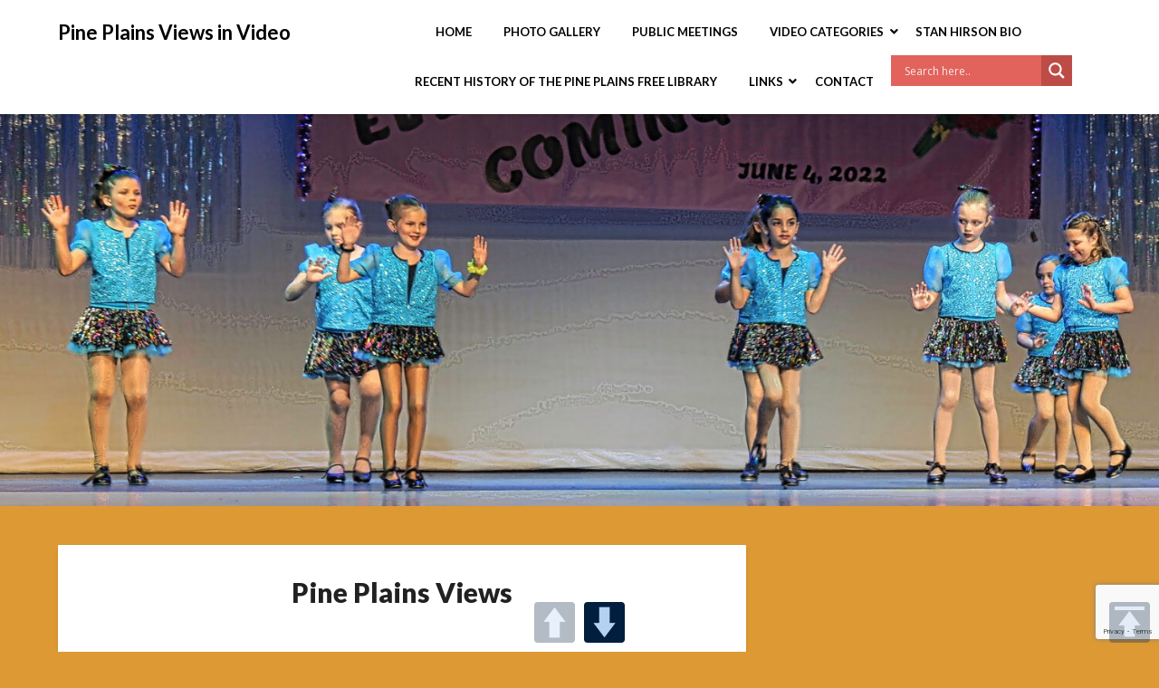

--- FILE ---
content_type: text/html; charset=utf-8
request_url: https://www.google.com/recaptcha/api2/anchor?ar=1&k=6LcJkloaAAAAAK-ik4Thb_T7f-gyT9lecb_4v5ci&co=aHR0cHM6Ly9waW5lcGxhaW5zdmlld3MuY29tOjQ0Mw..&hl=en&v=PoyoqOPhxBO7pBk68S4YbpHZ&size=invisible&anchor-ms=20000&execute-ms=30000&cb=ofl6kyxcuwh4
body_size: 48637
content:
<!DOCTYPE HTML><html dir="ltr" lang="en"><head><meta http-equiv="Content-Type" content="text/html; charset=UTF-8">
<meta http-equiv="X-UA-Compatible" content="IE=edge">
<title>reCAPTCHA</title>
<style type="text/css">
/* cyrillic-ext */
@font-face {
  font-family: 'Roboto';
  font-style: normal;
  font-weight: 400;
  font-stretch: 100%;
  src: url(//fonts.gstatic.com/s/roboto/v48/KFO7CnqEu92Fr1ME7kSn66aGLdTylUAMa3GUBHMdazTgWw.woff2) format('woff2');
  unicode-range: U+0460-052F, U+1C80-1C8A, U+20B4, U+2DE0-2DFF, U+A640-A69F, U+FE2E-FE2F;
}
/* cyrillic */
@font-face {
  font-family: 'Roboto';
  font-style: normal;
  font-weight: 400;
  font-stretch: 100%;
  src: url(//fonts.gstatic.com/s/roboto/v48/KFO7CnqEu92Fr1ME7kSn66aGLdTylUAMa3iUBHMdazTgWw.woff2) format('woff2');
  unicode-range: U+0301, U+0400-045F, U+0490-0491, U+04B0-04B1, U+2116;
}
/* greek-ext */
@font-face {
  font-family: 'Roboto';
  font-style: normal;
  font-weight: 400;
  font-stretch: 100%;
  src: url(//fonts.gstatic.com/s/roboto/v48/KFO7CnqEu92Fr1ME7kSn66aGLdTylUAMa3CUBHMdazTgWw.woff2) format('woff2');
  unicode-range: U+1F00-1FFF;
}
/* greek */
@font-face {
  font-family: 'Roboto';
  font-style: normal;
  font-weight: 400;
  font-stretch: 100%;
  src: url(//fonts.gstatic.com/s/roboto/v48/KFO7CnqEu92Fr1ME7kSn66aGLdTylUAMa3-UBHMdazTgWw.woff2) format('woff2');
  unicode-range: U+0370-0377, U+037A-037F, U+0384-038A, U+038C, U+038E-03A1, U+03A3-03FF;
}
/* math */
@font-face {
  font-family: 'Roboto';
  font-style: normal;
  font-weight: 400;
  font-stretch: 100%;
  src: url(//fonts.gstatic.com/s/roboto/v48/KFO7CnqEu92Fr1ME7kSn66aGLdTylUAMawCUBHMdazTgWw.woff2) format('woff2');
  unicode-range: U+0302-0303, U+0305, U+0307-0308, U+0310, U+0312, U+0315, U+031A, U+0326-0327, U+032C, U+032F-0330, U+0332-0333, U+0338, U+033A, U+0346, U+034D, U+0391-03A1, U+03A3-03A9, U+03B1-03C9, U+03D1, U+03D5-03D6, U+03F0-03F1, U+03F4-03F5, U+2016-2017, U+2034-2038, U+203C, U+2040, U+2043, U+2047, U+2050, U+2057, U+205F, U+2070-2071, U+2074-208E, U+2090-209C, U+20D0-20DC, U+20E1, U+20E5-20EF, U+2100-2112, U+2114-2115, U+2117-2121, U+2123-214F, U+2190, U+2192, U+2194-21AE, U+21B0-21E5, U+21F1-21F2, U+21F4-2211, U+2213-2214, U+2216-22FF, U+2308-230B, U+2310, U+2319, U+231C-2321, U+2336-237A, U+237C, U+2395, U+239B-23B7, U+23D0, U+23DC-23E1, U+2474-2475, U+25AF, U+25B3, U+25B7, U+25BD, U+25C1, U+25CA, U+25CC, U+25FB, U+266D-266F, U+27C0-27FF, U+2900-2AFF, U+2B0E-2B11, U+2B30-2B4C, U+2BFE, U+3030, U+FF5B, U+FF5D, U+1D400-1D7FF, U+1EE00-1EEFF;
}
/* symbols */
@font-face {
  font-family: 'Roboto';
  font-style: normal;
  font-weight: 400;
  font-stretch: 100%;
  src: url(//fonts.gstatic.com/s/roboto/v48/KFO7CnqEu92Fr1ME7kSn66aGLdTylUAMaxKUBHMdazTgWw.woff2) format('woff2');
  unicode-range: U+0001-000C, U+000E-001F, U+007F-009F, U+20DD-20E0, U+20E2-20E4, U+2150-218F, U+2190, U+2192, U+2194-2199, U+21AF, U+21E6-21F0, U+21F3, U+2218-2219, U+2299, U+22C4-22C6, U+2300-243F, U+2440-244A, U+2460-24FF, U+25A0-27BF, U+2800-28FF, U+2921-2922, U+2981, U+29BF, U+29EB, U+2B00-2BFF, U+4DC0-4DFF, U+FFF9-FFFB, U+10140-1018E, U+10190-1019C, U+101A0, U+101D0-101FD, U+102E0-102FB, U+10E60-10E7E, U+1D2C0-1D2D3, U+1D2E0-1D37F, U+1F000-1F0FF, U+1F100-1F1AD, U+1F1E6-1F1FF, U+1F30D-1F30F, U+1F315, U+1F31C, U+1F31E, U+1F320-1F32C, U+1F336, U+1F378, U+1F37D, U+1F382, U+1F393-1F39F, U+1F3A7-1F3A8, U+1F3AC-1F3AF, U+1F3C2, U+1F3C4-1F3C6, U+1F3CA-1F3CE, U+1F3D4-1F3E0, U+1F3ED, U+1F3F1-1F3F3, U+1F3F5-1F3F7, U+1F408, U+1F415, U+1F41F, U+1F426, U+1F43F, U+1F441-1F442, U+1F444, U+1F446-1F449, U+1F44C-1F44E, U+1F453, U+1F46A, U+1F47D, U+1F4A3, U+1F4B0, U+1F4B3, U+1F4B9, U+1F4BB, U+1F4BF, U+1F4C8-1F4CB, U+1F4D6, U+1F4DA, U+1F4DF, U+1F4E3-1F4E6, U+1F4EA-1F4ED, U+1F4F7, U+1F4F9-1F4FB, U+1F4FD-1F4FE, U+1F503, U+1F507-1F50B, U+1F50D, U+1F512-1F513, U+1F53E-1F54A, U+1F54F-1F5FA, U+1F610, U+1F650-1F67F, U+1F687, U+1F68D, U+1F691, U+1F694, U+1F698, U+1F6AD, U+1F6B2, U+1F6B9-1F6BA, U+1F6BC, U+1F6C6-1F6CF, U+1F6D3-1F6D7, U+1F6E0-1F6EA, U+1F6F0-1F6F3, U+1F6F7-1F6FC, U+1F700-1F7FF, U+1F800-1F80B, U+1F810-1F847, U+1F850-1F859, U+1F860-1F887, U+1F890-1F8AD, U+1F8B0-1F8BB, U+1F8C0-1F8C1, U+1F900-1F90B, U+1F93B, U+1F946, U+1F984, U+1F996, U+1F9E9, U+1FA00-1FA6F, U+1FA70-1FA7C, U+1FA80-1FA89, U+1FA8F-1FAC6, U+1FACE-1FADC, U+1FADF-1FAE9, U+1FAF0-1FAF8, U+1FB00-1FBFF;
}
/* vietnamese */
@font-face {
  font-family: 'Roboto';
  font-style: normal;
  font-weight: 400;
  font-stretch: 100%;
  src: url(//fonts.gstatic.com/s/roboto/v48/KFO7CnqEu92Fr1ME7kSn66aGLdTylUAMa3OUBHMdazTgWw.woff2) format('woff2');
  unicode-range: U+0102-0103, U+0110-0111, U+0128-0129, U+0168-0169, U+01A0-01A1, U+01AF-01B0, U+0300-0301, U+0303-0304, U+0308-0309, U+0323, U+0329, U+1EA0-1EF9, U+20AB;
}
/* latin-ext */
@font-face {
  font-family: 'Roboto';
  font-style: normal;
  font-weight: 400;
  font-stretch: 100%;
  src: url(//fonts.gstatic.com/s/roboto/v48/KFO7CnqEu92Fr1ME7kSn66aGLdTylUAMa3KUBHMdazTgWw.woff2) format('woff2');
  unicode-range: U+0100-02BA, U+02BD-02C5, U+02C7-02CC, U+02CE-02D7, U+02DD-02FF, U+0304, U+0308, U+0329, U+1D00-1DBF, U+1E00-1E9F, U+1EF2-1EFF, U+2020, U+20A0-20AB, U+20AD-20C0, U+2113, U+2C60-2C7F, U+A720-A7FF;
}
/* latin */
@font-face {
  font-family: 'Roboto';
  font-style: normal;
  font-weight: 400;
  font-stretch: 100%;
  src: url(//fonts.gstatic.com/s/roboto/v48/KFO7CnqEu92Fr1ME7kSn66aGLdTylUAMa3yUBHMdazQ.woff2) format('woff2');
  unicode-range: U+0000-00FF, U+0131, U+0152-0153, U+02BB-02BC, U+02C6, U+02DA, U+02DC, U+0304, U+0308, U+0329, U+2000-206F, U+20AC, U+2122, U+2191, U+2193, U+2212, U+2215, U+FEFF, U+FFFD;
}
/* cyrillic-ext */
@font-face {
  font-family: 'Roboto';
  font-style: normal;
  font-weight: 500;
  font-stretch: 100%;
  src: url(//fonts.gstatic.com/s/roboto/v48/KFO7CnqEu92Fr1ME7kSn66aGLdTylUAMa3GUBHMdazTgWw.woff2) format('woff2');
  unicode-range: U+0460-052F, U+1C80-1C8A, U+20B4, U+2DE0-2DFF, U+A640-A69F, U+FE2E-FE2F;
}
/* cyrillic */
@font-face {
  font-family: 'Roboto';
  font-style: normal;
  font-weight: 500;
  font-stretch: 100%;
  src: url(//fonts.gstatic.com/s/roboto/v48/KFO7CnqEu92Fr1ME7kSn66aGLdTylUAMa3iUBHMdazTgWw.woff2) format('woff2');
  unicode-range: U+0301, U+0400-045F, U+0490-0491, U+04B0-04B1, U+2116;
}
/* greek-ext */
@font-face {
  font-family: 'Roboto';
  font-style: normal;
  font-weight: 500;
  font-stretch: 100%;
  src: url(//fonts.gstatic.com/s/roboto/v48/KFO7CnqEu92Fr1ME7kSn66aGLdTylUAMa3CUBHMdazTgWw.woff2) format('woff2');
  unicode-range: U+1F00-1FFF;
}
/* greek */
@font-face {
  font-family: 'Roboto';
  font-style: normal;
  font-weight: 500;
  font-stretch: 100%;
  src: url(//fonts.gstatic.com/s/roboto/v48/KFO7CnqEu92Fr1ME7kSn66aGLdTylUAMa3-UBHMdazTgWw.woff2) format('woff2');
  unicode-range: U+0370-0377, U+037A-037F, U+0384-038A, U+038C, U+038E-03A1, U+03A3-03FF;
}
/* math */
@font-face {
  font-family: 'Roboto';
  font-style: normal;
  font-weight: 500;
  font-stretch: 100%;
  src: url(//fonts.gstatic.com/s/roboto/v48/KFO7CnqEu92Fr1ME7kSn66aGLdTylUAMawCUBHMdazTgWw.woff2) format('woff2');
  unicode-range: U+0302-0303, U+0305, U+0307-0308, U+0310, U+0312, U+0315, U+031A, U+0326-0327, U+032C, U+032F-0330, U+0332-0333, U+0338, U+033A, U+0346, U+034D, U+0391-03A1, U+03A3-03A9, U+03B1-03C9, U+03D1, U+03D5-03D6, U+03F0-03F1, U+03F4-03F5, U+2016-2017, U+2034-2038, U+203C, U+2040, U+2043, U+2047, U+2050, U+2057, U+205F, U+2070-2071, U+2074-208E, U+2090-209C, U+20D0-20DC, U+20E1, U+20E5-20EF, U+2100-2112, U+2114-2115, U+2117-2121, U+2123-214F, U+2190, U+2192, U+2194-21AE, U+21B0-21E5, U+21F1-21F2, U+21F4-2211, U+2213-2214, U+2216-22FF, U+2308-230B, U+2310, U+2319, U+231C-2321, U+2336-237A, U+237C, U+2395, U+239B-23B7, U+23D0, U+23DC-23E1, U+2474-2475, U+25AF, U+25B3, U+25B7, U+25BD, U+25C1, U+25CA, U+25CC, U+25FB, U+266D-266F, U+27C0-27FF, U+2900-2AFF, U+2B0E-2B11, U+2B30-2B4C, U+2BFE, U+3030, U+FF5B, U+FF5D, U+1D400-1D7FF, U+1EE00-1EEFF;
}
/* symbols */
@font-face {
  font-family: 'Roboto';
  font-style: normal;
  font-weight: 500;
  font-stretch: 100%;
  src: url(//fonts.gstatic.com/s/roboto/v48/KFO7CnqEu92Fr1ME7kSn66aGLdTylUAMaxKUBHMdazTgWw.woff2) format('woff2');
  unicode-range: U+0001-000C, U+000E-001F, U+007F-009F, U+20DD-20E0, U+20E2-20E4, U+2150-218F, U+2190, U+2192, U+2194-2199, U+21AF, U+21E6-21F0, U+21F3, U+2218-2219, U+2299, U+22C4-22C6, U+2300-243F, U+2440-244A, U+2460-24FF, U+25A0-27BF, U+2800-28FF, U+2921-2922, U+2981, U+29BF, U+29EB, U+2B00-2BFF, U+4DC0-4DFF, U+FFF9-FFFB, U+10140-1018E, U+10190-1019C, U+101A0, U+101D0-101FD, U+102E0-102FB, U+10E60-10E7E, U+1D2C0-1D2D3, U+1D2E0-1D37F, U+1F000-1F0FF, U+1F100-1F1AD, U+1F1E6-1F1FF, U+1F30D-1F30F, U+1F315, U+1F31C, U+1F31E, U+1F320-1F32C, U+1F336, U+1F378, U+1F37D, U+1F382, U+1F393-1F39F, U+1F3A7-1F3A8, U+1F3AC-1F3AF, U+1F3C2, U+1F3C4-1F3C6, U+1F3CA-1F3CE, U+1F3D4-1F3E0, U+1F3ED, U+1F3F1-1F3F3, U+1F3F5-1F3F7, U+1F408, U+1F415, U+1F41F, U+1F426, U+1F43F, U+1F441-1F442, U+1F444, U+1F446-1F449, U+1F44C-1F44E, U+1F453, U+1F46A, U+1F47D, U+1F4A3, U+1F4B0, U+1F4B3, U+1F4B9, U+1F4BB, U+1F4BF, U+1F4C8-1F4CB, U+1F4D6, U+1F4DA, U+1F4DF, U+1F4E3-1F4E6, U+1F4EA-1F4ED, U+1F4F7, U+1F4F9-1F4FB, U+1F4FD-1F4FE, U+1F503, U+1F507-1F50B, U+1F50D, U+1F512-1F513, U+1F53E-1F54A, U+1F54F-1F5FA, U+1F610, U+1F650-1F67F, U+1F687, U+1F68D, U+1F691, U+1F694, U+1F698, U+1F6AD, U+1F6B2, U+1F6B9-1F6BA, U+1F6BC, U+1F6C6-1F6CF, U+1F6D3-1F6D7, U+1F6E0-1F6EA, U+1F6F0-1F6F3, U+1F6F7-1F6FC, U+1F700-1F7FF, U+1F800-1F80B, U+1F810-1F847, U+1F850-1F859, U+1F860-1F887, U+1F890-1F8AD, U+1F8B0-1F8BB, U+1F8C0-1F8C1, U+1F900-1F90B, U+1F93B, U+1F946, U+1F984, U+1F996, U+1F9E9, U+1FA00-1FA6F, U+1FA70-1FA7C, U+1FA80-1FA89, U+1FA8F-1FAC6, U+1FACE-1FADC, U+1FADF-1FAE9, U+1FAF0-1FAF8, U+1FB00-1FBFF;
}
/* vietnamese */
@font-face {
  font-family: 'Roboto';
  font-style: normal;
  font-weight: 500;
  font-stretch: 100%;
  src: url(//fonts.gstatic.com/s/roboto/v48/KFO7CnqEu92Fr1ME7kSn66aGLdTylUAMa3OUBHMdazTgWw.woff2) format('woff2');
  unicode-range: U+0102-0103, U+0110-0111, U+0128-0129, U+0168-0169, U+01A0-01A1, U+01AF-01B0, U+0300-0301, U+0303-0304, U+0308-0309, U+0323, U+0329, U+1EA0-1EF9, U+20AB;
}
/* latin-ext */
@font-face {
  font-family: 'Roboto';
  font-style: normal;
  font-weight: 500;
  font-stretch: 100%;
  src: url(//fonts.gstatic.com/s/roboto/v48/KFO7CnqEu92Fr1ME7kSn66aGLdTylUAMa3KUBHMdazTgWw.woff2) format('woff2');
  unicode-range: U+0100-02BA, U+02BD-02C5, U+02C7-02CC, U+02CE-02D7, U+02DD-02FF, U+0304, U+0308, U+0329, U+1D00-1DBF, U+1E00-1E9F, U+1EF2-1EFF, U+2020, U+20A0-20AB, U+20AD-20C0, U+2113, U+2C60-2C7F, U+A720-A7FF;
}
/* latin */
@font-face {
  font-family: 'Roboto';
  font-style: normal;
  font-weight: 500;
  font-stretch: 100%;
  src: url(//fonts.gstatic.com/s/roboto/v48/KFO7CnqEu92Fr1ME7kSn66aGLdTylUAMa3yUBHMdazQ.woff2) format('woff2');
  unicode-range: U+0000-00FF, U+0131, U+0152-0153, U+02BB-02BC, U+02C6, U+02DA, U+02DC, U+0304, U+0308, U+0329, U+2000-206F, U+20AC, U+2122, U+2191, U+2193, U+2212, U+2215, U+FEFF, U+FFFD;
}
/* cyrillic-ext */
@font-face {
  font-family: 'Roboto';
  font-style: normal;
  font-weight: 900;
  font-stretch: 100%;
  src: url(//fonts.gstatic.com/s/roboto/v48/KFO7CnqEu92Fr1ME7kSn66aGLdTylUAMa3GUBHMdazTgWw.woff2) format('woff2');
  unicode-range: U+0460-052F, U+1C80-1C8A, U+20B4, U+2DE0-2DFF, U+A640-A69F, U+FE2E-FE2F;
}
/* cyrillic */
@font-face {
  font-family: 'Roboto';
  font-style: normal;
  font-weight: 900;
  font-stretch: 100%;
  src: url(//fonts.gstatic.com/s/roboto/v48/KFO7CnqEu92Fr1ME7kSn66aGLdTylUAMa3iUBHMdazTgWw.woff2) format('woff2');
  unicode-range: U+0301, U+0400-045F, U+0490-0491, U+04B0-04B1, U+2116;
}
/* greek-ext */
@font-face {
  font-family: 'Roboto';
  font-style: normal;
  font-weight: 900;
  font-stretch: 100%;
  src: url(//fonts.gstatic.com/s/roboto/v48/KFO7CnqEu92Fr1ME7kSn66aGLdTylUAMa3CUBHMdazTgWw.woff2) format('woff2');
  unicode-range: U+1F00-1FFF;
}
/* greek */
@font-face {
  font-family: 'Roboto';
  font-style: normal;
  font-weight: 900;
  font-stretch: 100%;
  src: url(//fonts.gstatic.com/s/roboto/v48/KFO7CnqEu92Fr1ME7kSn66aGLdTylUAMa3-UBHMdazTgWw.woff2) format('woff2');
  unicode-range: U+0370-0377, U+037A-037F, U+0384-038A, U+038C, U+038E-03A1, U+03A3-03FF;
}
/* math */
@font-face {
  font-family: 'Roboto';
  font-style: normal;
  font-weight: 900;
  font-stretch: 100%;
  src: url(//fonts.gstatic.com/s/roboto/v48/KFO7CnqEu92Fr1ME7kSn66aGLdTylUAMawCUBHMdazTgWw.woff2) format('woff2');
  unicode-range: U+0302-0303, U+0305, U+0307-0308, U+0310, U+0312, U+0315, U+031A, U+0326-0327, U+032C, U+032F-0330, U+0332-0333, U+0338, U+033A, U+0346, U+034D, U+0391-03A1, U+03A3-03A9, U+03B1-03C9, U+03D1, U+03D5-03D6, U+03F0-03F1, U+03F4-03F5, U+2016-2017, U+2034-2038, U+203C, U+2040, U+2043, U+2047, U+2050, U+2057, U+205F, U+2070-2071, U+2074-208E, U+2090-209C, U+20D0-20DC, U+20E1, U+20E5-20EF, U+2100-2112, U+2114-2115, U+2117-2121, U+2123-214F, U+2190, U+2192, U+2194-21AE, U+21B0-21E5, U+21F1-21F2, U+21F4-2211, U+2213-2214, U+2216-22FF, U+2308-230B, U+2310, U+2319, U+231C-2321, U+2336-237A, U+237C, U+2395, U+239B-23B7, U+23D0, U+23DC-23E1, U+2474-2475, U+25AF, U+25B3, U+25B7, U+25BD, U+25C1, U+25CA, U+25CC, U+25FB, U+266D-266F, U+27C0-27FF, U+2900-2AFF, U+2B0E-2B11, U+2B30-2B4C, U+2BFE, U+3030, U+FF5B, U+FF5D, U+1D400-1D7FF, U+1EE00-1EEFF;
}
/* symbols */
@font-face {
  font-family: 'Roboto';
  font-style: normal;
  font-weight: 900;
  font-stretch: 100%;
  src: url(//fonts.gstatic.com/s/roboto/v48/KFO7CnqEu92Fr1ME7kSn66aGLdTylUAMaxKUBHMdazTgWw.woff2) format('woff2');
  unicode-range: U+0001-000C, U+000E-001F, U+007F-009F, U+20DD-20E0, U+20E2-20E4, U+2150-218F, U+2190, U+2192, U+2194-2199, U+21AF, U+21E6-21F0, U+21F3, U+2218-2219, U+2299, U+22C4-22C6, U+2300-243F, U+2440-244A, U+2460-24FF, U+25A0-27BF, U+2800-28FF, U+2921-2922, U+2981, U+29BF, U+29EB, U+2B00-2BFF, U+4DC0-4DFF, U+FFF9-FFFB, U+10140-1018E, U+10190-1019C, U+101A0, U+101D0-101FD, U+102E0-102FB, U+10E60-10E7E, U+1D2C0-1D2D3, U+1D2E0-1D37F, U+1F000-1F0FF, U+1F100-1F1AD, U+1F1E6-1F1FF, U+1F30D-1F30F, U+1F315, U+1F31C, U+1F31E, U+1F320-1F32C, U+1F336, U+1F378, U+1F37D, U+1F382, U+1F393-1F39F, U+1F3A7-1F3A8, U+1F3AC-1F3AF, U+1F3C2, U+1F3C4-1F3C6, U+1F3CA-1F3CE, U+1F3D4-1F3E0, U+1F3ED, U+1F3F1-1F3F3, U+1F3F5-1F3F7, U+1F408, U+1F415, U+1F41F, U+1F426, U+1F43F, U+1F441-1F442, U+1F444, U+1F446-1F449, U+1F44C-1F44E, U+1F453, U+1F46A, U+1F47D, U+1F4A3, U+1F4B0, U+1F4B3, U+1F4B9, U+1F4BB, U+1F4BF, U+1F4C8-1F4CB, U+1F4D6, U+1F4DA, U+1F4DF, U+1F4E3-1F4E6, U+1F4EA-1F4ED, U+1F4F7, U+1F4F9-1F4FB, U+1F4FD-1F4FE, U+1F503, U+1F507-1F50B, U+1F50D, U+1F512-1F513, U+1F53E-1F54A, U+1F54F-1F5FA, U+1F610, U+1F650-1F67F, U+1F687, U+1F68D, U+1F691, U+1F694, U+1F698, U+1F6AD, U+1F6B2, U+1F6B9-1F6BA, U+1F6BC, U+1F6C6-1F6CF, U+1F6D3-1F6D7, U+1F6E0-1F6EA, U+1F6F0-1F6F3, U+1F6F7-1F6FC, U+1F700-1F7FF, U+1F800-1F80B, U+1F810-1F847, U+1F850-1F859, U+1F860-1F887, U+1F890-1F8AD, U+1F8B0-1F8BB, U+1F8C0-1F8C1, U+1F900-1F90B, U+1F93B, U+1F946, U+1F984, U+1F996, U+1F9E9, U+1FA00-1FA6F, U+1FA70-1FA7C, U+1FA80-1FA89, U+1FA8F-1FAC6, U+1FACE-1FADC, U+1FADF-1FAE9, U+1FAF0-1FAF8, U+1FB00-1FBFF;
}
/* vietnamese */
@font-face {
  font-family: 'Roboto';
  font-style: normal;
  font-weight: 900;
  font-stretch: 100%;
  src: url(//fonts.gstatic.com/s/roboto/v48/KFO7CnqEu92Fr1ME7kSn66aGLdTylUAMa3OUBHMdazTgWw.woff2) format('woff2');
  unicode-range: U+0102-0103, U+0110-0111, U+0128-0129, U+0168-0169, U+01A0-01A1, U+01AF-01B0, U+0300-0301, U+0303-0304, U+0308-0309, U+0323, U+0329, U+1EA0-1EF9, U+20AB;
}
/* latin-ext */
@font-face {
  font-family: 'Roboto';
  font-style: normal;
  font-weight: 900;
  font-stretch: 100%;
  src: url(//fonts.gstatic.com/s/roboto/v48/KFO7CnqEu92Fr1ME7kSn66aGLdTylUAMa3KUBHMdazTgWw.woff2) format('woff2');
  unicode-range: U+0100-02BA, U+02BD-02C5, U+02C7-02CC, U+02CE-02D7, U+02DD-02FF, U+0304, U+0308, U+0329, U+1D00-1DBF, U+1E00-1E9F, U+1EF2-1EFF, U+2020, U+20A0-20AB, U+20AD-20C0, U+2113, U+2C60-2C7F, U+A720-A7FF;
}
/* latin */
@font-face {
  font-family: 'Roboto';
  font-style: normal;
  font-weight: 900;
  font-stretch: 100%;
  src: url(//fonts.gstatic.com/s/roboto/v48/KFO7CnqEu92Fr1ME7kSn66aGLdTylUAMa3yUBHMdazQ.woff2) format('woff2');
  unicode-range: U+0000-00FF, U+0131, U+0152-0153, U+02BB-02BC, U+02C6, U+02DA, U+02DC, U+0304, U+0308, U+0329, U+2000-206F, U+20AC, U+2122, U+2191, U+2193, U+2212, U+2215, U+FEFF, U+FFFD;
}

</style>
<link rel="stylesheet" type="text/css" href="https://www.gstatic.com/recaptcha/releases/PoyoqOPhxBO7pBk68S4YbpHZ/styles__ltr.css">
<script nonce="7GCcGTVVKpK-TA3PonZ-XQ" type="text/javascript">window['__recaptcha_api'] = 'https://www.google.com/recaptcha/api2/';</script>
<script type="text/javascript" src="https://www.gstatic.com/recaptcha/releases/PoyoqOPhxBO7pBk68S4YbpHZ/recaptcha__en.js" nonce="7GCcGTVVKpK-TA3PonZ-XQ">
      
    </script></head>
<body><div id="rc-anchor-alert" class="rc-anchor-alert"></div>
<input type="hidden" id="recaptcha-token" value="[base64]">
<script type="text/javascript" nonce="7GCcGTVVKpK-TA3PonZ-XQ">
      recaptcha.anchor.Main.init("[\x22ainput\x22,[\x22bgdata\x22,\x22\x22,\[base64]/[base64]/bmV3IFpbdF0obVswXSk6Sz09Mj9uZXcgWlt0XShtWzBdLG1bMV0pOks9PTM/bmV3IFpbdF0obVswXSxtWzFdLG1bMl0pOks9PTQ/[base64]/[base64]/[base64]/[base64]/[base64]/[base64]/[base64]/[base64]/[base64]/[base64]/[base64]/[base64]/[base64]/[base64]\\u003d\\u003d\x22,\[base64]\\u003d\x22,\x22w4c9wpYqw6Rnw7IIwrLDlMOFw7vCpMO6FsKrw7Zlw5fCtgI6b8OzOsK1w6LDpMKHwofDgsKFbMKzw67CrxlcwqNvwqp5Zh/DglzDhBVAeC0Gw7NlJ8O3OMKGw6lGBMKfL8ObRi4Nw77ClMKvw4fDgEbDog/[base64]/DgxPChMOwwrbCvCBVPcKNNsOMwpjDg0nCpELCqcKgCkgLw7tiC2PDv8OPSsOtw4jDl1LCtsKWw6w8T2VOw5zCjcOGwrcjw5XDmk/DmCfDpVMpw6bDi8KQw4/[base64]/DtERew7JpwrfCt3NkwrvCsm7DusK3w4p9w43DusOLwq0ScMO/AcOlwoDDl8KzwrVlbm4qw5h6w7XCtirCuy4VTQIaKnzCg8KzS8K1woJ/[base64]/[base64]/w5RHw4k7QsKvw5rCgWojw5YGPjPDjsK+w7xCw53DgsKXfMKxWyZ4LjtwasOUwp/Ch8K6QQBsw4Ufw47DoMOWw4Ezw7jDlRk+w4HCkCvCnUXCvcKdw74hwpfCrMOswo4uw4TDl8Otw5jDtcOQZsOdEk7CqGI6wofCtsKwwqxgwpLDr8Ofw7IfDDDDmcO6w7kYwqp2wpfClwpVwqMFwqbDoXZFw4lxGGfCtMKyw54EK3omwpbCicK+BUh/L8Ksw601w7Rff1FTQ8O0wqk6I1t6bRkywpFmQsO6w6Bawrcjw57Co8K1w7hZF8KAbVTDlsOgw7PChsK9w5lIMsOBR8Ofw47CtzdVL8KUw5vDpcKFwrcswrXDnzEEc8KBU2c3OcO/wp8PAsOoc8OTB3bDp0BGB8KebAfDscOYMAjCi8Kww7XDpsK6EcOTw5TDq2bClMO4w5DDoBjDimrCvsOUKsKpw4QwcSNwwpQ+Jjc0wo3Cl8K5w5vDk8OWwpnCk8KEwrh5bsOVw67CpcOfw5QcYyPDqEhoBGA/[base64]/DtsKXFGhgw5fCk3ZGwrrCvHTCkw7DhDbCoD9Swo/[base64]/[base64]/CrsKhDAk+w4QHwqd6Ahl0RMKAEj7DiMOow5fCn8KvwpnDqsO1wqjCtSnCssO8CTDCjX8UPmNCwrzCj8O0fsKbLsKDBE3DjcK0w7EhR8KMJEgxecKtUsK1bBnCgEjDqsOYwpfDj8OVcMOfwqbDnMOow7bDoWAcw5Agw4A0E3M4fCNbwp3Dqn/DmlrCpgjDrh/Dln7DrgXDo8OWw4AjFFDDm05FAMK8wrdFworDu8KTw7ggw6g3dsKYNMK6wrpGWsKdwrTCpcOpw75rw5how5kNwodDNMO1woYOMxXCtUURw7TDsR7CrsO/wpZwOArCrABswo5IwpYhMMOuVMOCwqR4w7pyw7IJwqJicUPDtgbCviHDhHlkw5bDq8KVYsOEw7XDs8OLwrjDlsK7wq/[base64]/[base64]/[base64]/Cq8OhR8OmI8KwwqpIMihjw6/DslYrMMOSwrLCiMKgwpdzw6DCqDp5Iy1NN8K/PcKSw7hPwqdxecK0PXxawrzCum/DhnzCiMK+w4TDk8KuwoYawp5OIcOiw4jCvcO0WkHCmxtJwo/Dlmdbw4Mde8OYdsK6DCkDw6p3UcOpwprChcO8LMK7F8O4wopvbxrCjcKCFMOefcKwFV4XwqBdw58MWcO8wqbCqMOdwqpnUsKYZSsgw6YUw5bCgmfDssKEw7kfwrzDq8KzKsK/AcKNYA9WwpN0CyrCjsKYCldTw5bCqMKUOMORERbCoVbCnT8FYcKOTMOrYcORFsOZfsKQJ8Kmw5LCrAvDtHzDpsKOb2LCmkbCt8KWfMKmwoHDssOSw7N8w5DCpWBMNW7CqMKNw7rDoSvDjsKQw4weNsOKU8OuVMKowqR1w4/DpnfDq33DoXHCnifDgSPCo8Oawq15wqfCoMOkwrEUwpZvwoFswqstwqbDn8OVdD/DiAvCtz3CqsOnfMOHY8KVGcOHc8OBWsKEOiRiQQHDhsKeEMOFwp0FGzQVKcO+wotpJcONG8OUA8K7wo7DkcOvwpEsRsOBEifCtC/DuFbCnz3CiWF4wqcfaXY8UsKEw6DDh17DnGgvw6XCqFvDlsOiacKFwo9KwoXDq8K9wooRwqjCusKdw45Cw7BHwpfDsMO4w6HChCDDtxbChcOfKD3Dj8KaNMOKw7LCt3jDgsKuw7R/ScKFw74RB8OndMK+woYKNcK3w6PDjcKuXTbCqlLCoVk1wrIzVFVocRTDsV/CtsO3AydIw4ENw4xmw5fDv8KCw7svKsKjw75bwpQYwr3Cvz7DqV3CvMKtw6fDn3LCm8OIwrbCgS3ChMOLbsK/[base64]/OcOwwqJTwrPCrcOMDsKuwoTCgMOJwrvCk8O2E8KrwoF4acOswqXCisOvwpbDtMOKw6g8BsOddsOKw7vClsKzw4drw4/Cg8Otd0l+My5ww5BddW8dw44RwqsiaXXDgcKVw51vwoFsXz/CksOVfA7CmRcPwrLChsKuVi/DoAEFwqHDp8K8w6PDk8KQw40xwohJO2sBL8OYw7rDqg7DjnZNXXLDu8OrcMKDwpHDn8KywrfCtcKtw5DCsSRKwoRwMMK5V8Ocw4rCh2UTwpAtU8KJKsOEw5HDnsKKwoJZP8Kkwo8KAcKBcRF5w7/CrMO+wqzDhysiRXdLS8KOwqDDnCFAw5dDVcOkwod/QcKjw5nDt35Ewq0Zwqtbwqp7wovCjGfCrcKhJifCm0PDk8O1RkPDpsKSfgHCgsOCfEUUw7/Dq3vDs8O6ScKEZz/[base64]/CnhLCrXxdRsO+wr3DmcO5wqNPwoJQwobCiHHDvm9DMsONwpvCi8KXLRRPbMKbw45owoHDgnvCocKhTmU0w7IewrImb8KcT0YwY8OqTsO9wqDDhhYxwo0HwrvChVlEwpsHw4jCvMKRQ8Kxwq7DmnRbwrZAGRJ5w4nDgcKJwrzDpMK/[base64]/wp/Ch2PDmw9WRMKowrFgH0IhE8KzAcKNwoHDnMK+wr7DgcKJw4s3woDDsMOgR8OmHsOhMQfCrsK3w75yw6Q0w40ufQvDoDzChHwrN8OsEyvDtcKKM8OESH7Ci8KeGsOdRAPDkMOTewDDkjDDsMO7CcKXOT/DqcK1ZXAYSVV9GMOuET8yw4ZyQ8K7w44dw47CulgwwqjDmsKsw5nCt8KDDcKuKyIseEkjWQ3Cu8K8K34PUsK0d13CpcOIw7fDqC49w4HCiMOSaDAOwr44EMKUXcK1XTXClcK0woUwGGXDt8OUd8KYw78zwp3DtEfColnDuF5Tw7M/wrvDjsOuwrgSLjPDsMOpwo7CvDBuw6HCocK3KcKcw4XDijbClcO/wrzCm8OmwqrDlcOQw6jDqwjCgsKsw7hmN2FWwrTCs8KXw5zDvVBlM2zDvCBJSMK/KcOBw43DlsKqwo4PwqVXFcOddDLCtCbDpEPCpcKSOsOowqNMMcOkH8ODwq7DrMO/[base64]/wq/[base64]/[base64]/[base64]/Dsw93cQYJaCBqGcOGwrMBHsOpwrBKw5fDvsOFMsKLwrVXFWNaw5UeI0pWw6QZaMO2CQ8bwoPDv8KNw7EKbsOiQsO+w7nDmcOewrB7w7zDmcK9HsKywr/DukvCnCsVP8OOLCjCtnXCj0YFQHfDpsKswqsVw6YKfsOAUwPCp8O2w43DtsO4RkvCssOzw55vwrpeSVtQKcOyWg9twrHCqMOaTzQFa0FbJcKzc8OsJiPCgTAQXcK0GcOfTFBnw4DDp8KhMsO/w75KKVjDrVsgUW7Do8KIw5DDmgLDgAHDtW3DvcOrEQMrW8KiE3xfwp8gwpXCh8OMBcKrKsKdLB9qwovCki8tY8KVw5jDgsKUKcKZw7LDuMOmXVUuAcOfEMO+wpHCuVLDocKvbnPCnMOSTivDpMOHRCwdwpZEwrkOwqvCixHDlcKuw5QUWsO6E8OfEsK/QcOvYMOBesO/J8KrwqwCwq4hwpg6wqZLBcKTfxnDqsKUZSk2cBQvH8OVWsKoGcOyw49KTjPCn3zCqEXDqMOhw5tYShbDscK8wr/CvcOSwpPCsMOTw7sjWcKtOzQQw4rCvcOUazPCvmdHY8KFHUvDncOMwrtbGMK2wrhCw57DmcOSGBcuw47Cm8KMEn8dw77Doj/DjFfDj8OdBcOpIBkcw5/DqwPDlzjDr21Rw61RFsODwrTDmQhhwqhqwooMRMOvwqo0HiHDpjjDlMK+w4wGLMKIw5J6w6hkwqxaw7dVw6E1w4DCk8KfUnLCvUdTw5gewoTDp1PDs1Nvw5tZw6RZw60tw4TDg345TcKYXsOuw4XCicOhw7F/wonDlcOrw4nDkFwvw78Gw5fDq2TCnF7DkELCknvCpcOUw5vDp8OQfVBPwpIlwoHDgRHChMKYw6HCjxNgLQLDh8OcdWIaG8K6Yhg6wp3DuTPCv8K/DFPCg8K/KsOLw7DChMO4w4XDtcKRwqrCrGhiwr09C8O4w408wqtewqrChCvDtsObWBzCoMOjZVDDusKXLjhEU8ONEsKuwp7CksOSw7TDn0YrLl7CssKfwrN/wrXDuG/CkcKLw4fDhsObwpYvwqbDgMKTQCPDjw17DTHDhjNaw5Z/BVLDpjPCnsKwYiTDvcKqwpAVBTxfIsOKAMKJwo/[base64]/DgRN1C8Kpw6LDlzHCtCUcF8K2wpVhw6w1fivDvgg/[base64]/Cm8OJdl/CsMO0w4zDl8Okw68ObMKkJMOxIMOidUYcw6EqDAfCiMKKw4ojw7QafyB2wr7DnTbDkMKYw6FQwooqRMOaDcO8w4kZw5xewr/DiEnCo8K2DQEZw47DvBzDmk7CjG/CgVnCsEvDoMO7wpFVK8OGaWMWAMORC8OBGjRDeSbCp3fCtcOUw7DCuj1Mw6w1SHUHw4gWwrhbwqHCnWrCnFZBw4UDQnPCuMONw4fCg8OfaFVbRsKGH3kBwrpmdcKZZMOze8KgwqF6w5/Ds8Kuw5Vcw6dQRMKTw47CqXvDtEtQw7rChMK4IMK2wr1eFFDCjy/[base64]/[base64]/CkhbCg8OaQRDDi8Odw4/Cp8OeTkjCgcKSw5QGYx/Cp8KVwrxrwrDCknxGSH3DvyzCg8OVcyfCtMKELH9pPMOsDcKiJMOHwpMZw7LCmQVWJsKJP8KsAcKALMOGWjnCrFTCrlLDlMOQLsOSZsKSw7pjKcKtdcOxw6o/wqkQPn4ESMO+cQ7Cq8K/wofDpMKWw5DCjMOrPMKbTcOBc8OpH8Oowo5GwrLCjjHDtE10b1PChMKXYU/DigcofU7Do0EFwqsSKsKHcnDCvzB8wrN0wp/CnBTCvMODw5R9wqk2w5YhJCzDtcOCw55cX2QAwpXCpzXDuMODMsOkIsOmwozDkU1hAVVPTBvCsELDkhrDoGXDlnIVPD8/[base64]/CpEx1w6HCmWobwr4yw4XCuA7DpcKpTEUjwqoJw7o5XMKOw7Rww5bDmMKAJT0VKGMsR3UALBTDisOyJDtGwo3Dl8OIw6bDs8Kxw7NLwrjDnMO2w6jCjsKuKUJRwqE1GcOKw5PCihHDosO8w6oIwoZ9OcOtJMKwUUfDlcKhwqbDuG0VYTc/[base64]/wqkaP0EHHwtDSEzDtw/[base64]/[base64]/[base64]/CkMKObsKoIQfCkA8XwqfCh8KawrMWCFkqw5PDhMKpWypwwpfCoMK5BMO+w4jDql9DJhjCvcOXLMKCw53DtHvCusOBwp3DisOIRkQiYMKywpsAwrzCtMKUwpfCjW/DmMKGwrARUMKDwrRWNMOEw44vP8OyCMKLw4kiFMK5GsOrwrbDr0MJw5EZwosUwpIgN8KhwolRw5EKw7BmwrfCrsOQwpVgCTXDp8KCw4dNasK2w58HwoIAw7DDskbCnn01wqLCkMOow4hCw7kFacK0GsKjw6HCky/ChhjDuU3DgMKSAcK1NsKbPcKnbcOgw4NqworCgsKqw7jDvsOSw4/DjsKORwoJwrthfcOLXS7DkMKWOArDpGI7UMKPP8KdasKLw6hXw7tWw6tww7txGnMNey3DqWQYwoPCuMKUZC/DhRvCksOUwolBwqbDmVPDqMOWEsKeGQYIBMOWasKoMibDuU/DgG1nIcKtw4fDkMKywrTDiCrDuMOgw4jDlUfCrRl7w78uw7c2wqBpwq7CucKmw5DDk8KXwpMmHQEFA0XCkcOawoIwUsKLbmUkw7Q9w6HDjcKWwpE6w79BwrfChMOdw4zCmMOdw6UvPHfDiBTCrREUw4YBw65Mw4/Dh2AewqIcDcKEc8ODwoTCnwlIQMKIFcOHwqExw6t7w7g8w6bDnBkiwr5vLBhtK8KuRsOewo3DtVBMWMOMFnhJA0oCTAc/w4rDucK5w5lxwrRSVhxIZcK4w4NvwrUgwr7CuBtzwrbCsUU1w7vCgDodNQlyVDl6bhRiw6UVdcK0XMKzKT/DuVPCucKlw6tSYjHDn2JHwqjCvcKDwrTDnsKgw7/Dj8Oxw5sOwq7CpxvCu8KKYMOZw4VPw7Jew4NyGcObbW3DhRR6w67ChMOKa23CizZDwoYPNMO8w5LDgErCtMKFbgrDhsKlU2XDmcOSPRHCtGfDg3oAT8Kuw78Yw4PDpQLCjcKFwoDDlMKHMsODwps5wonDvcKXw4UDw7fDssKdesOsw5IMc8KyZQxUw7jCncK/woNpFWfDjljCtTA2ST5kw6HCtMOjwo/[base64]/Dgi/Dm8O+AMKeYcOawq/DrcKNIsOswrXCqcKuw4TDhDnDi8O2AWFATFTCjU1hw6RMw6I0wpjCtnx4F8KJRcO2E8OTwoMFQcOLwobDu8KaOy7CvsKow4wzdsKqVltTwoV5AcOETkgTTAR1w6IhGQlvY8OyY8OaZMO+wpXDvcOfw6hEw48fMcOFw7VnDHggwobChmcURsO/QFpRwrrDk8KTwr9Vw5bCosOxWcOUwrDCuxrCs8OHd8OWw5nDlR/[base64]/cMKew6N7I8KhwrN2SBbClVPCpUxSw7JPwqLCtgPCr8Ksw6TCnCfCiU7DoDkUf8O2dsK8w5QBYXbCo8K2PsK5w4DClE4fwpLDqMKdb3Ziwrg9CsKgwpt4wo3DiQrCoirDo3rCh1kPwoRKfBzDrTDCnsOpw6FgKhfDg8K2NSgCwr/ChsKOw5nDi0tXMsKgwrlKw4UcOsODC8OUXsOow4YTLsOiC8KTTcOcwqLCpcKNTzdSbHpRfBk+wpc8wrTDvMKISsOADynDqMKVJWQhQMO5LsORw5HCjsK0Xhtww4PClBfCgUPCisOgwqDDmSpAw40NAz7Cl0rDhMKKwrhbDiliCjvDgX/CgV7Cn8KLXsKtworCiS4Rw4PDlMKNF8OPHcOOwrYdS8O1Gzg2OsKGw4FIDyc6DcOjw5BFSVYQwqDDoXc8wpnDr8KSDcKIFnrDkCEkfU7ClUBFWcK0SMOkLcO/[base64]/CnMKDfEopw53DjsOJccOvJcK9woXCkR3DqksFCx/CpcOLwoDCoMKNHFLCisOuwp3DuRl7X0zDrcODC8KBC1HDicOsBcO3FFfDsMODIMKtPAvCgcKFbMO4w7oww60FwrvCqsOiRMOgw58gw40Kc07ClsOAYsKaw6rClsO8wpsnw6/Cq8Okd2YcwoLCg8OUw5pXw5vDnMKBw5wTwqDCjmPDoF9XLF1/w7cdw7XCtW3CgCbCsF1Td2EXfcOIMMOawq3ClhvCuBfCpsOEckU4KsK2ATcRw6dKfG5mw7UzwqTChsKzw5PDl8OjVRIVw5vCpMO/w41EVMKUMFDDncObw4pDw5URViTDtMOADQRcNDfDvgXCiyATwoUWwr4aZ8OhwppFI8OTw60qWMOjw6YsPX0ePyxGwqzClVFMLH/Dl2YSJsOWXS8hfU1lcQteI8Oqw5rCrMK9w6p1w6c9bMK/GcKMwoRCwpnDp8O9MiQMNT/DjcOpw6l4ScOhwp/CqEhPw4TDmwPCqsOyEMOPw4w8B1EbHiBOwpNhJynDj8OcfMK1acKCc8O1wrHDi8OfVV1TEi/CkcONQWjCm3/DhFMlw7lYWsOYwrtDw5jCmw9rw7PDhcOEwrdiE8K/wqvCv1/[base64]/U8O1w49DHE0aR8Kawq0NMF5QHi/DlzPDt8KKO8Ojw74kw4d7R8Ofw5kwD8OtwqMBBh3Dn8K7QsOiw6jDosOnwojCphvDtcO5w5FWJ8OxC8OXbirDkS7CgsK0NEjDkcKmIMKVThnClcKLAyMrwo7DssK/[base64]/w6s7RllbNsOcwrLDoMO5w6zCp0PDgEfCqCZUQ8ONY8KQwodVPWLCpw1ew4BswoHCrSMxwqbCiinCjUEAWzrDji7DjnxWw4Mtb8KdbsKPBWvDjcOIwoPCs8KKwqDDg8O8LcKweMO7wptjwo/Do8K1wo0BwpzDjsKLBlfCgDsUwo3DuyDCsEnCisKGwrEawqnCskzCtjhIIcOuw6fDhcOIHBPDjcOpwoU+wovCkR/CmsOySsOfwpLDgMKawqsnMMOgBsOwwqTDvWXCs8KhwpLCsG3CgmoiYcK8GcK3V8Kjw7RjwoTDlBIZRsOAw4bCokwAFcOJwqDDp8O6f8Kbwp7ChcO8w5YtVGZWwpFUUMKVw4XDoDkXwq/DlVjCsB3Di8Krw4MLWsOowp9KGwxFw43DiGhuSEs0XMKPRMKDRBLChFbCmW4NKjAmw5LCoFY5LMKrD8OHZjDDnldBGMOMw6kEaMOCwrwsAcKHw7fDkHoGAUhlNg07N8K6w7TDrsKYTsKYw4dow6LDvwnCgTsOw4nCuiDDjcKrwqgzwofDrGHCjlJ/wpc2w4nDsgovw4d4w63CugjCkRcRcngcb35vwpXChcOWM8OwYmMXacOnw5zCscOqw5XDrcO4wq4Jfj/Dlx5aw5YyScKcwpnDmRTCnsKhw6dWw6fCt8KGQA7Ck8KZw6fDhl0GGTbCk8OfwpgkDkFhN8OUw6bDicKQEFUOw6zCqcO7w6XDq8O2w4BhW8OGWMOgwoAZw7LDqz9BUzlHI8OJfG7CicKIfFJiw43CqcOaw5ZIfULCp2LCnMOrPcK4agnDjxRAw4NzNH/DlsOffsK4NXlQScK2E2lMwowywoPCksOEbjPCpnNcwr/DosOWwp8OwpLDssOUwoHDlUvCuwlXwq/CvcOWwroGG010w6Iqw6gaw7nDvFRGbRvCtR3DjBBeGx4tCMOcWEEtwrRkcBh8XH/DmnYNwqzDrcKxw60rHw/[base64]/w7PChnZjK0F9w4XDpMKvwrJuwqMtTWFyw5DDtU/Dk8OvYWPCocO0w7fCmi3CtHrDu8KUA8OqecOUZ8KFwr5NwoB0FU3CjMOTWMOhFy1keMKDJsO1w4fCocOow65aZGHCisOxwrZ2VsKtw7PDr17Dp01iwoQXw7kNwpPCpnRpw7vDqXnDt8O4YFkkPkwqw7vDo2Yxw5ABEiEzQg9BwqlJw5/ChR7DoCrCjwhyw7QHw5Miw6h9HMKgMVzClUDDr8Kuw41STxkrwrjCgC12QsOGa8O5IMOxGh1xKsOpeiprw7h0wp1tBMOFworDi8K4GsOdw7zDpzl/NHXDgm3DosKgMUTDmMKeBTggJcK1wrU/[base64]/[base64]/CmkbDvG/CicOheMO6w78kw6xORGDCllnDoyNKcjTCnlTDlMK7ExrDvVlmw4zCs8OBw5jCg2gjw4pWEQvCryNAw7bDp8ONHcOqSSYrV0/ConjDqMOjw7jCksOiw4jCosKIwpZGw4DClMOFcS0UwpNJwrnCmXLDg8Oow4haYMOOw6wSLcKFwrhOw7YBfVTDjcOUXcOiecO7w6TDvsOuwqYtZCR/[base64]/wq14UF3DiC0kwrIzdMOKwrMrP8OzwoYRw517YsOfX108BcODB8KqWEgpw7JZT3zDkcOzEsKzw43CginDkETDksOuw7rDh2xuR8OAw6PCu8OQYcOkwpt8w4XDmMOMRsKeYMOqw6/Ds8OZDkpbwox2JMKHRMKqw5/[base64]/w7wfLw/DkA1Sw6LDp8OkHy/Cn8ONWw3CgzrDrMO2w7vCtsO0wqLDosKaZ27Cn8OwESo3fcKBwqnDmWIZS3cQacKSXMKYfHvDlUnCsMOpIBDCsMOxbsOzIMK2w6FqWcOXO8OmMzMpDMKowp0XaWjDh8KhUsOEDcKmSm3CicKLw7/Cv8OAb1zDhXcQw7gXw4PCgsK2w7ROw7trw6PDlMK3wrcvw6h8w4xaw4zDmMKkwqvCh1HCqMOhEizDuWvCvgDDvQDCkcODD8OFHMOCw4LClcKdYA7Cn8Omw7hkbW/[base64]/DhC1NDcO+w4dhIXLCgcOCLcOgwrLCj8K+w7XCnsO8wrkDwq1ZwpLCqwstHWMMAsKJwotgw79Fw60PwoTCtsOEPMK9J8OScldzFFw4wrBGAcO8D8OiSsOIwoYzw4Fww5vCij5tDsOWw5rDjsOKwrolwpDDpQnDlMO/G8KNRgZramLDqMO8w7jDj8Kvwq3ClxXDg0USwpEWecK/w6rDpDDDt8K0ScKCVB7DrcOBYGdzwrjDrsKNSU3CvTckw7fCjlQhLitlFh1gwrZ8IhJgw6vCgFRUXkvDunnCvMOTwqVqw6vDrsOpQ8O1wp00wo3Cvg8qwqPDvkPCmy1Iw5tAw7MTfMK6RsOORMOXwr8+w4/[base64]/[base64]/DgUXDgcKjb8K+WMOVw4bDv3PCsMORWcO5w5DCiwEKw68IL8OwwpjDt3wNwqR8wo7ChkzDjTIqw4XDlTTChA9RG8O1Yk7Cl1d7ZsKPAUNlJMKINcKNUyzCgxzCjcO3cUZUw5FywqIVN8Ogw6/CpsKtE3vCgsO/w7AHw70JwqZhYzjCgMOVwpkbwpfDhyTCuT3CkcOrOcKjEgYmXG9Lwq7Du09sw6XDjsOXwoLCtj8WGW/CkcKkNcKEwoEdUGQMEMOnHsO0KB9NajLDo8OJY3FUwqx8w6wXIcKzwo/DkcKlMsKrw58EacKZwpLCmUXCrQllNw9NA8ORw50tw7BPaXsaw7XDiXPCsMOBccOyAizDjcKjw4lRwpQ0UsKRcmvCj2/Dr8OZwqFNbMKfV0EEw6fCtMO8w7dDw5DDkcK1CMOUEhVawrNuIWtOwqNzwrbCshzDkGnCs8KPwr/DlMK2XR7DosKwa09Lw5bCpBcrwogxXXxIw4XCg8OCwrHCi8OkT8KgwpPDmsOycMOnDsOeA8OSw6kAdcK/GsKpI8OIE3/Cl37CokLCnsO0AV3CgMKQYRXDn8O1DsKRY8KEHMO0wrDDqRnDhsOmwqQ6E8KcdMOzXWozZcOAw73CnsKmwro/wqfDrR3ClMKeZy/[base64]/CtTfDmMOjw4Yew7zCt8Kww6FwcxfCogbCrMKaw69tw5bDuH7CvcOVw5PCozJ8AsKawoppwqonw7dqe3jDinttLCTCtMODwoXCqWZbwr8Fw5kzw6/[base64]/[base64]/[base64]/[base64]/wofCj1wVLsOpI8K8Ulkvw6/DtDFYw78NFhMCLlMkLcKmamwrw7AQw5fCryEeNAHCt2XDkcKzUwVVwpMuwqshOcKyJxN6woDDkMOHw4UIw4/Cj1rDkcOsLUk8VDoxw6U8RMKKwrrDlQAxw47CjhoxUiTDtMOuw6zCu8ORwoYfwq/[base64]/DiwPDhsKUw5/CpGwGKXwCVDVKCMKjHnQedB8lCQnCohnDnV9Sw6vDkBU2EMOCw4ITwpTCsgbChyXDt8KhwpFLHUwIZMOcURTCosOzDA/[base64]/DvMKDCMKawofDnkxvC8OxwqVBwrI+woh/IFgiDmQ5FsK6wrfDp8KEOMO2wqHCl0hEw7/Cv14Pwrl6wpwowrkOf8OhEsOKwpkTKcOmwrEYVBtXwqE1BmIWwqo1D8K9wr/Dt0/DosKswqnCiw7DtgDCvsOqZ8OnYMKswogQwpUFDcKuwrgTWcKYwpcxwofDhj/[base64]/w6TDqTzDr3Qqb3tvRUAtwpDDunHDuQ/DssO6L23CsBjDtWDDmwzCjcKEwrcWw4AAemcGwrXCnmAww4rDicOGwo/DmHgmw4/CqlAQGAVaw6RrGsKzwo3CkzbDglbDnMOLw5Eswrh0RcOtw6vClzIUw68EIlM0w45cEVBhUFEpw4RjXsKgTcKPJUpWe8K1T23CkF/Cvj3CisKqwqrCr8O+wp1jwpQTNsOeecOJN3MPwotJwrhlFTXDtMONIHpBwpTCl0nCmDLCqWHCqRjDpcOpw69gwqN9w5NucT/[base64]/[base64]/KBBJc8OzwoRFUhrCiTjDiHHCixHCknZiwpESwobDojrClRwnwoRew77CiyzDkcO5eF/CoxfCscO/[base64]/CpU/Do8OUYwfCmMObRhtnYAAdwpQBJDBMWcObcgtKHHBiOgldNcOdF8OUDsKMA8K/[base64]/DjMKQaMKXwp7CimLCkX/Dv2XDmXhXw51RW8Kgw7RDZUkxwqfDgl96exzDhTbCsMOBaVslw7nCn3jDgSkHwpJrwqfCo8KBwrxAYcOkEsKbfcKGw78lwrPDggQuN8OxKcKiwo7DhcKxwrHDrcOpQ8Kxw4zCg8OVwpPCqcK0w4UywodkVi43PsKIw5/[base64]/DvnM8w5VWeAsdw6zDtAzDmBtCPV7DvTkPw4zDujvCk8OlwonDhj7Dm8OJw7dkwpcLwqlGwqTDmMO4w5jCpR8zEgFFaRgQw4TDm8OzwrHClsKIw6vDlFzClSozYCluM8KODXjDiyA/wrDCnsKbAcOYwoUaPcKcwrbCl8K5wpsiw53Di8Ovw6rDlcKeaMKQbhjCkMKXw5vDoBnCvBTDuMKuw6HDihB4wrY5w5dHwqPClMOsfANMbQ/DssKAby/CksKSw5vDhmRsw7TDm0jDh8K3wpjChwjChgwsRnd5wpPDj2PDoWJedcOlwoQBNy7DqlItYMKWw6HDtGl7wo3CncOeaX3CsUPDssKEb8O7e0XDqMOXBj4ud3RHXHNHw4nCjEjCnT1/w6/CsGjCox19R8KywoHDnFvDticRw43Dr8O1ECjCo8OZU8OBLVEVcR/DsA9gwoUnwqLDvSnCrCszw7vDmcOxa8KqbMOzw5fDocK8w6cvPcONMcKyAlnChT3Dq04eGyPCpMOFwoI9cHhMw7zDq2gUZifCnwtFCcKtRHVbw5zChQ3CiEQrw4grwrBMMz3DicOZLFYQIRd3w5DDgERQwr/Dk8KmXxnCvcKqw4nDnUHDoDvCk8OOwpzCosKPw4s4QcO4wojCqWzCvx3CimbCqARLwpNrw6DDqjnDkhAWNcKBRsKuwooVw7h1SRjCrTNhwp1aIMKlMAtFw6cgwqNIw4s8w6/ChsOHwpzDi8KjwqQiw4hCw4TDkMKaRTzCtsOGBsOnwq1+SMKCVlkxw71Uw6TCjsKmM1NbwqA0wobChUxEw5tvHihbMcKIHjrDhsOiwq7DsU/ChAQ8SU8CIcK0ZcOUwpzCuAt2a33CtsOJN8OvdB1OTyAuw4LDiFtQGS8nwp3Dr8Kdw5wNwpbDsVE2fioDw5nDqi0/wp/DuMORw5wcw6kLI2HDrMOqW8OQwqEMA8Kqw5l6RAPDg8KGRsONRsOrfTnCu0fDmQDDo0fCksKmQMKeKMOSEnXCoT/DgCjDl8ObwpnCjMKNw7wCdcOCw7YDEC7DqknCtE7CoHDDgyYac3fDj8OtwovDgcKAwp/ChUlxV2jCjmIgWsKYw4XDssOwwrzCqV/CjQkBTGoPKH1HbVfDmH3ChMKGwoHCkcKhBsOOwrDDm8OwU1jDvW3DpGHDlcOuBMOPw5TDqsK6w7bDj8K+B2Vowp1MwpfDtUd7wp/CmcKMw48Aw41hwrHCgsK7QAnDsXrDv8O4wp0Kw7YLI8Kjw7/CkGnDkcORw7/[base64]/PjJzDG/[base64]/Dv8KvS8O9Fw3Cr8OPacKRIxxWZF4tezvDiD9ww5TCoCrDqXnCgcKyAsOPWxcnMVzCjMK/w5EhWAPCmMOww7DCn8Ohwp98OsK1wpkVfsKeNcKBXsOsw5nCqMK4MXbDrWAWSAsRwr8GeMKQRShFT8O0wrbCkMOcwpZ8J8Oew7vDpCwBwrnDnMO/w6rDi8KCwptSw7rCrnrDrDvCu8K5wrTClMK9wo3DvcOLwqvDiMK9a3pSPsKTw5kbwqZ/EUHCtFDCh8OFwonDnMOBHcK2wr3CucKEDkAPEAQST8OifsKfw6TCnj/CtAxQwpvCscK5woPDtQDDuXfDuDbClCTCikIDw4IWwoY2wo1LwpjDum1Nw4dew4/CgcOyLMKXw7U7fsK0w47DpGTCi1BiSUpwKsO+fgnCocKsw4xndzfCisK4A8OKIldcwpdfZ1s/Pzkfwooma2xkwoYLw4FEH8Okw58tIsOzwr3DiA5LS8KuwrzDqMOUTsOyeMOHd1PDmsKfwqspw6Z8woRmX8OEw7liw5TDvMKxScKXdQDDocOswrjDlsOGZcKDO8Oww6Y5wqRFZEw/wrPDocO/[base64]/Di1PDkMOmwoJdw5nDqcKOw4EHw4ssw7pIwoXDqsOeTMOkMDtoKXPCvcKtwrkFwqHDssK1w7RlUAQSfm47w5tVb8OYw6ohOsKdbzJ3wonCt8Kiw7nDnlNnwoQwwoTCkU/[base64]/DpUdHwpkLw57CjA/CjjzCpijDscOobMKLw7pnw4g8w7seCcOYwoDClmomQcOzcW7DjWXDgMOWRwfDsBtgV2ZPbcKHMjcYwpE2wpDDgG1Bw4fDpsKDwoLCqjI/MMKKwrnDuMOqwo98wogYEE8QcCLChVrDoCvDuSHCq8K8NMO/worCqCnDpVgfwoloM8KwZg/CkcKkwqfDjsKtasKiBgZowqpvwqEjw5BpwpMvQ8KFLyEnLCxVTMOPM3rDnMKJw6ZtwrXDr0pKw6Erwrsvw4FNWk5cO00ZDsOtOCPDonHDqcOmeHFXwo/DhsOnwos9wo/DjUMragkTw6XClMOHScOmFMOXw5t/[base64]/DtsOuw5PDl8O9fsO/[base64]/wrrChMO4esKaVB7CjFLDh1XDo8OSVsKlw6ERwpvDvxgywp1owqHCtUQEw4HDi2/[base64]/wqDDv2sKwq/[base64]/Du3VtBMKXAQzDijggWMObwqDChMOBw4PCisOZCR7Dr8Knw5Vbw5fCjgLCtzkvwrPCi3dlwpjDn8O8eMKWw4zDscKhDygewq7CuxNiCMONw44HbMKVwo4GdW8sAcOTTMOvb3rDpFhHwqFpwpzDm8KfwoJcQ8OEw7HDlMOmwp3DmG/[base64]/wr17wpnCp8KEwoRGwphtw5IRZGTCnMKbwpTCmsO/wp8gIcOCwqLDnG8/wpbDucOxwqfDrFYOOMOSwpUCKx5XDMKAw4bDqsKJwr5mYC8yw6Umw5LDmSPChABYUcOUw7HCti7DisOIVMKrX8KuwpRQwoo8LR0LwoPCmXPCicKDNsOFw5MjwoBZDMKRwpJYwpnCiXt2FDA0aFAWw7V1dMKVw6NLw6/CvcOvw7JPwofDsEbCq8OdwrTDrQzCiy0xw7Z3HEXDoRkfw4jDqEvDngLCtsOBwrLCocKTCsOEwod7woU+VXVwZFlfw40Dw43DhEbCisOHwqfCocKcwrTDtsKzTXtkIyIQI2x5I0PCgcKvwrEOw55NB8K4YMKUw5vDpQ\\u003d\\u003d\x22],null,[\x22conf\x22,null,\x226LcJkloaAAAAAK-ik4Thb_T7f-gyT9lecb_4v5ci\x22,0,null,null,null,1,[21,125,63,73,95,87,41,43,42,83,102,105,109,121],[1017145,913],0,null,null,null,null,0,null,0,null,700,1,null,0,\[base64]/76lBhnEnQkZnOKMAhk\\u003d\x22,0,0,null,null,1,null,0,0,null,null,null,0],\x22https://pineplainsviews.com:443\x22,null,[3,1,1],null,null,null,1,3600,[\x22https://www.google.com/intl/en/policies/privacy/\x22,\x22https://www.google.com/intl/en/policies/terms/\x22],\x22ODGyu3AaeHmUIO/xERxXM/LmnAaV4dypg9+nBh2h8hU\\u003d\x22,1,0,null,1,1768623209939,0,0,[92,10,21,19,161],null,[207,44,169],\x22RC-W1BBR27_5WM4Mg\x22,null,null,null,null,null,\x220dAFcWeA5HQgqc40C-Ty9oPTYrsVtW25WxkCwKrUNwawzA-tKfilUS7lAujecta8B1l88LMeNM5tP0AdSGYZQpmqtnvQxCLeQM8w\x22,1768706009901]");
    </script></body></html>

--- FILE ---
content_type: text/css
request_url: https://pineplainsviews.com/wp/wp-content/plugins/flickr-album-gallery-pro/css/fagp-gallery.css?ver=6.9
body_size: 398
content:
/*
 * Plugin Name: Flickr Album Gallery Pro
 * Version: 5.5
 */

.gall-img-responsive{
	width:100% !important;
	height:auto !important;
	display:block !important;
}

.gal-container{
	margin-bottom: 60px;
	padding-top:20px;
	overflow:auto;
	display:block;
}
.b-wrapper h2{
	color:#ffffff !important;
	font-size:17px !important;
	padding-bottom: 5px !important;
	margin-bottom: 5px !important;
	padding-left: 5px !important;
	padding-right: 5px !important;
}
.b-wrapper p a i{
	color: #ffffff !important;
}
.wl-gallery{
	margin-bottom:20px;
}

/* Isotope Animating
 * -------------------------- */
.wpfrank-isotope,
.wpfrank-isotope .isotope-item {
	/* change duration value to whatever you like */
	-webkit-transition-duration: 0.8s;
	-moz-transition-duration: 0.8s;
	-ms-transition-duration: 0.8s;
	-o-transition-duration: 0.8s;
	transition-duration: 0.8s;
}

.wpfrank-isotope {
	-webkit-transition-property: height, width;
	-moz-transition-property: height, width;
	-ms-transition-property: height, width;
	-o-transition-property: height, width;
	transition-property: height, width;
}

.wpfrank-isotope .isotope-item {
	-webkit-transition-property: -webkit-transform, opacity;
	-moz-transition-property: -moz-transform, opacity;
	-ms-transition-property: -ms-transform, opacity;
	-o-transition-property: -o-transform, opacity;
	transition-property: transform, opacity;
}

/**** disabling Isotope CSS3 transitions ****/
.wpfrank-isotope.no-transition,
.wpfrank-isotope.no-transition .isotope-item,
.wpfrank-isotope .isotope-item.no-transition {
	-webkit-transition-duration: 0s;
	-moz-transition-duration: 0s;
	-ms-transition-duration: 0s;
	-o-transition-duration: 0s;
	transition-duration: 0s;
}
media="all"
*:before, *:after {
	/* -webkit-box-sizing: border-box; */
	-moz-box-sizing: border-box;
	box-sizing: content-box;
}

.album-gallery-main {
	margin-top: 25px;
	margin-bottom: 25px;
	overflow: auto;
	display: block;
}
.flickr-album-title{
	text-align:center;
}

.flickr-album-error{
	background-color: #272e31;
	border-radius: 5px;
	color: #fff;
	font-family: initial;
	text-align: center;
	padding:12px;
}